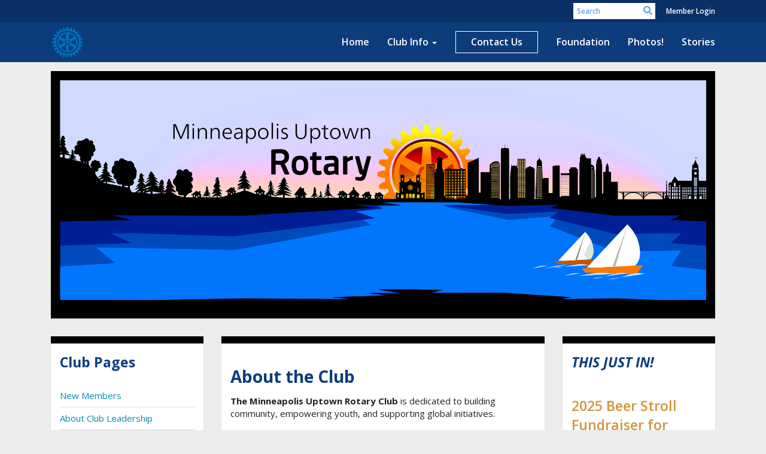

--- FILE ---
content_type: text/html
request_url: https://www.minneapolisuptownrotary.org/
body_size: 13799
content:
<!DOCTYPE html>
<html xmlns="http://www.w3.org/1999/xhtml" lang="en-ca">
<head>
    <title>
    Home Page | Rotary Club of Minneapolis Uptown
</title>

<base href="https://www.minneapolisuptownrotary.org/" id="baseHref" />
<link rel="canonical" href="https://www.minneapolisuptownrotary.org" >
<meta charset="UTF-8">
<meta name="viewport" content="width=device-width, initial-scale=1">

<link href="https://globalassets.clubrunner.ca" rel="preconnect">
<link href="https://fonts.gstatic.com" rel="preconnect" crossorigin>
<link href="https://connect.facebook.net" rel="preconnect" crossorigin>
<link rel="shortcut icon" href='https://clubrunner.blob.core.windows.net/00000006738/Favicon/favicon.png?time=639048240848874422' />
<link rel="apple-touch-icon" sizes="57x57" href='https://clubrunner.blob.core.windows.net/00000006738/Favicon/macIcon.png?time=639048240848871598' />
<link rel="apple-touch-icon" sizes="114x114" href='https://clubrunner.blob.core.windows.net/00000006738/Favicon/macIcon.png?time=639048240848871598' />
<link rel="apple-touch-icon" sizes="72x72" href='https://clubrunner.blob.core.windows.net/00000006738/Favicon/macIcon.png?time=639048240848871598' />
<link rel="apple-touch-icon" sizes="144x144" href='https://clubrunner.blob.core.windows.net/00000006738/Favicon/macIcon.png?time=639048240848871598' />
<meta name="keywords" content="Minneapolis Uptown Rotary, Minneapolis Rotary Club, Mpls Uptown Rotary, Uptown Rotary, Rotary Club of Minneapolis, Rotary Club of Minneapolis Uptown, Rotary Club of Uptown Minneapolis, Uptown Mpls Rotary, Lakeside Center, Bde Maka Ska, Uptown Minneapolis, Minneapolis Uptown, Revive Uptown, community service in Minneapolis, Uptown Rotary Club"><meta name="description" content="Minneapolis Uptown Rotary meets weekly at 7:30 to 8:30 am on Thursdays at the Minikahda Country Club off Excelsior Blvd. Guests and visiting Rotarians welcome!">

    <script type="text/javascript" src="https://globalassets.clubrunner.ca/scripts/ajax/libs/jquery/3.5.1/jquery-3.5.1.min.js?_=639046946764157493"></script>
    <script type="text/javascript" src="https://globalassets.clubrunner.ca/scripts/jquery-migrate/jquery-migrate-3.3.2.min.js?_=639046946764157493"></script>
    <script type="text/javascript" src="https://globalassets.clubrunner.ca/scripts/maskedinput/1.4.1/jquery.maskedinput.min.js?_=639046946764157493"></script>
    <script type="text/javascript" src="https://globalassets.clubrunner.ca/scripts/ajax/libs/jqueryui/1.12.1/jquery-ui.min.js?_=639046946764157493"></script>
    <script type="text/javascript" src="https://globalassets.clubrunner.ca/scripts/ajax/jquery.validate/1.13.1/jquery.validate.min.js?_=639046946764157493"></script>
<script type="text/javascript" src="https://globalassets.clubrunner.ca/scripts/ajax/mvc/4.0/jquery.validate.unobtrusive.min.js?_=639046946764157493"></script>
<script type="text/javascript" src="https://globalassets.clubrunner.ca/scripts/ie7json.min.js?_=639046946764157493" defer></script>
<script type="text/javascript" src="https://globalassets.clubrunner.ca/scripts/lazyload/lazyimage.min.js?_=639046946764157493" async></script>
<script type="text/javascript" src="https://globalassets.clubrunner.ca/scripts/ajax/libs/jquery.imagesloaded/4.1.2/imagesloaded.pkgd.min.js?_=639046946764157493"></script>
<link type="text/css" rel="stylesheet" href="https://globalassets.clubrunner.ca/scripts/fontawesome/latest/all.min.css?_=639046946764157493" media="print" onload="this.media='all'" />
<link type="text/css" rel="stylesheet" href="https://globalassets.clubrunner.ca/css/jquery/ui/1.12.1/themes/smoothness/jquery-ui.min.css?_=639046946764157493" media="print" onload="this.media='all'" />
     <link type="text/css" rel="stylesheet" href="https://globalassets.clubrunner.ca/templates/BootstrapLayout-1/Community/S1-RoyalBlueSkyBlue.dev.min.css?_=639046946764157493" />
    <link type="text/css" rel="stylesheet" href="https://globalassets.clubrunner.ca/templates/BootstrapLayout-1/Community/Community-media.min.css?_=639046946764157493" media="print" onload="this.media='all'" />
    <script type="text/javascript" src="https://globalassets.clubrunner.ca/scripts/bootstrap/3.4.1/bootstrap.min.js?_=639046946764157493"></script>
<script type="text/javascript" src="https://globalassets.clubrunner.ca/scripts/bootstrap/custom/message.tooltip.progress.min.js?_=639046946764157493" async></script>
    <script type="text/javascript" src="https://globalassets.clubrunner.ca/scripts/forms/forms.v2.min.js?_=639046946764157493" defer></script>
<script type="text/javascript" src="https://globalassets.clubrunner.ca/scripts/navbar/navbar.all.min.js?_=639046946764157493" async></script>
<script type="text/javascript" src="https://globalassets.clubrunner.ca/scripts/back.top.min.js?_=639046946764157493" defer></script>

     <script charset="utf-8" src="https://cdn.iframe.ly/embed.js?key=a28323fa94041abe8f6ae06645b5c3e1"></script>




    <script type="text/plain" data-category="functionality">        
        var appInsights=window.appInsights||function(a){
            function b(a){c[a]=function(){var b=arguments;c.queue.push(function(){c[a].apply(c,b)})}}var c={config:a},d=document,e=window;setTimeout(function(){var b=d.createElement("script");b.src=a.url||"https://az416426.vo.msecnd.net/scripts/a/ai.0.js",d.getElementsByTagName("script")[0].parentNode.appendChild(b)});try{c.cookie=d.cookie}catch(a){}c.queue=[];for(var f=["Event","Exception","Metric","PageView","Trace","Dependency"];f.length;)b("track"+f.pop());if(b("setAuthenticatedUserContext"),b("clearAuthenticatedUserContext"),b("startTrackEvent"),b("stopTrackEvent"),b("startTrackPage"),b("stopTrackPage"),b("flush"),!a.disableExceptionTracking){f="onerror",b("_"+f);var g=e[f];e[f]=function(a,b,d,e,h){var i=g&&g(a,b,d,e,h);return!0!==i&&c["_"+f](a,b,d,e,h),i}}return c
        }({
            instrumentationKey: "a70b77a5-af81-485f-9e2b-986a6d0efdf2"
        });

        window.appInsights=appInsights,appInsights.queue&&0===appInsights.queue.length&&appInsights.trackPageView();
    </script>



            <script type="text/plain" data-category="analytics">
                //_gaq.push(['_setAccount', 'UA-20854735-16']);
                //_gaq.push(['_trackPageview']);
                
                var _gaq = _gaq || [];
                _gaq.push(['b._setAccount', 'UA-190267583-1']);
                _gaq.push(['b._trackPageview']);
                $(function ()
                {
                    var ga = document.createElement('script');
                    ga.type = 'text/javascript';
                    ga.async = true;
                    ga.src = ('https:' == document.location.protocol ? 'https://ssl' : 'http://www') + '.google-analytics.com/ga.js';
                    var s = document.getElementsByTagName('script')[0];
                    s.parentNode.insertBefore(ga, s);
                });                
            </script>




    <link rel="stylesheet" href="https://globalassets.clubrunner.ca/scripts/cookieconsent-3.0.1/dist/cookieconsent.css?_=639046946764157493">

<script type="text/javascript" src='https://globalassets.clubrunner.ca/scripts/cookieconsent-3.0.1/dist/cookieconsent.umd.js?_=639046946764157493' async></script>

<script type="text/javascript">
    function clearAllCookies() {
        var cookies = document.cookie.split("; ");
        for (var c = 0; c < cookies.length; c++) {
            var d = window.location.hostname.split(".");
            while (d.length > 0) {
                var cookieBase = encodeURIComponent(cookies[c].split(";")[0].split("=")[0]) + '=; expires=Thu, 01-Jan-1970 00:00:01 GMT; domain=' + d.join('.') + ' ;path=';
                var p = location.pathname.split('/');
                document.cookie = cookieBase + '/';
                while (p.length > 0) {
                    document.cookie = cookieBase + p.join('/');
                    p.pop();
                };
                d.shift();
            }
        }
    }

    function getRootDomain() {
        const hostname = window.location.hostname;

        // Split the hostname into parts
        const parts = hostname.split('.').reverse();

        // If the hostname has at least two parts (e.g., "sub.example.com"),
        // return the top-level domain and the second-level domain
        if (parts.length >= 2) {
            let domain = parts[1] + '.' + parts[0]; // "example.com"

            // Handle cases with country code top-level domains (e.g., "example.co.uk")
            if (parts.length > 2 && parts[0].length === 2 && parts[1].length === 2) {
                domain = parts[2] + '.' + parts[1] + '.' + parts[0]; // "example.co.uk"
            }

            return domain;
        }

        // If the hostname doesn't have multiple parts, return it as is (e.g., "localhost")
        return hostname;
    }




            window.addEventListener("load", function () {
                // Check if the 'cc_cookie' exists
                if (!document.cookie.split(';').some((item) => item.trim().startsWith('cc_cookie'))) {
                    // Clear all cookies if 'cc_cookie' is not found
                    clearAllCookies();
                }


                CookieConsent.run({
                    guiOptions: {
                        consentModal: {
                            layout: 'box wide',
                            position: 'bottom left',
                            flipButtons: true,
                        }
                    },

                    cookie: {
                        name: 'cc_cookie',
                        domain: 'www.minneapolisuptownrotary.org' != '' ? 'www.minneapolisuptownrotary.org' : getRootDomain(),
                        path: '/',
                    },

                    onFirstConsent: onFirstConsent,
                    onConsent: onConsent,
                    onChange: onConsentChange,

                    revision: 0, // increment this number to force showing the consent modal again

                    categories: {
                        necessary: {
                            enabled: true,  // this category is enabled by default
                            readOnly: true  // this category cannot be disabled
                        },
                        functionality: {
                            enabled: false,    //To be in compliance we need to let the pre ticked off for non necessary cookies.
                            readOnly: false,
                            autoClear: {
                                cookies: [
                                    {
                                        name: 'ai_session',   // string: exact cookie name
                                    },
                                    {
                                        name: 'ai_session',   // string: exact cookie name
                                        domain: 'clubrunner.ca'
                                    },
                                    {
                                        name: 'ai_session',   // string: exact cookie name
                                        domain: 'membernova.com'
                                    },
                                    {
                                        name: 'ai_user',   // string: exact cookie name
                                    },
                                    {
                                        name: 'ai_user',   // string: exact cookie name
                                        domain: 'clubrunner.ca'
                                    },
                                    {
                                        name: 'ai_user',   // string: exact cookie name
                                        domain: 'membernova.com'
                                    },                                    
                                    {
                                        name: /^__unam/,   // regex: match all cookies starting with '_unam'                                        
                                    },
                                    {
                                        name: /^__unam/,   // regex: match all cookies starting with '_unam'
                                        domain: 'clubrunner.ca'
                                    },
                                    {
                                        name: /^__unam/,   // regex: match all cookies starting with '_unam'
                                        domain: 'membernova.com'
                                    },
                                ]
                            },
                        },
                        analytics: {
                            enabled: false,    //To be in compliance we need to let the pre ticked off for non necessary cookies.
                            //AutoClear just clear the cookies when user change the preferences, it doesnt control it automatically
                            autoClear: {
                                cookies: [
                                    // clear analytics cookies from top-level domain
                                    {
                                        name: /^_ga/,   // regex: match all cookies starting with '_ga'
                                        domain: 'clubrunner.ca'
                                    },
                                    {
                                        name: '_gid',   // string: exact cookie name
                                        domain: 'clubrunner.ca'
                                    },
                                    {
                                        name: /^_ga/,   // regex: match all cookies starting with '_ga'
                                        domain: 'membernova.com'
                                    },
                                    {
                                        name: '_gid',   // string: exact cookie name
                                        domain: 'membernova.com'
                                    },
                                    // clear analytics cookies from current subdomain
                                    {
                                        name: /^_ga/,   // regex: match all cookies starting with '_ga'                                        
                                    },
                                    {
                                        name: '_gid',   // string: exact cookie name                                        
                                    },
                                ]
                            },                           
                        },
                        advertising: {
                            enabled: false, //To be in compliance we need to let the pre ticked off for non necessary cookies.
                            readOnly: false
                        }
                    },

                    language: {
                        default: 'en',
                        translations: {
                            en: {
                                consentModal: {
                                    title: 'We Use Cookies',
                                    description: "We use cookies to improve your browsing experience, secure our platform, and analyze our traffic. For more information about what cookies we use and how, please review our <a href='http://www.minneapolisuptownrotary.org/cookie-policy'>Cookie Policy</a>. <br> {{revisionMessage}}",
                                    revisionMessage: 'We have updated our cookie policy. Please review the changes before continuing.', //This message will be shown when the revision is increased and the modal is displayed again
                                    acceptAllBtn: 'Accept All',
                                    acceptNecessaryBtn: 'Reject All',
                                    showPreferencesBtn: 'Manage Preferences',
                                    footer: `
                                        <a href='http://www.minneapolisuptownrotary.org/privacy-policy'>Privacy Statement</a>
                                        <a href='http://www.minneapolisuptownrotary.org/cookie-policy'>Cookie Policy</a>
                                    `
                                },
                                preferencesModal: {
                                    title: 'Manage Cookie Preferences',                                    
                                    acceptAllBtn: 'Accept All',
                                    acceptNecessaryBtn: 'Reject All',
                                    savePreferencesBtn: 'Save Preferences',
                                    closeIconLabel: 'Close',
                                    sections: [
                                        {
                                            title: 'Cookie Usage',
                                            description: 'We use cookies to optimize your experience, personalize content, and gather data to improve performance.'
                                        },
                                        {
                                            title: 'Strictly Necessary Cookies',
                                            description: 'These cookies are essential for the proper functioning of the website and cannot be disabled.',                                            
                                            linkedCategory: 'necessary'
                                        },
                                        {
                                            title: 'Functionality Cookies',
                                            description: 'These cookies collect information to enable enhanced functionality and personalization on our website. Without them, some or all services may not function properly. All of the data is anonymized and cannot be used to identify you.',
                                            linkedCategory: 'functionality'
                                        },
                                        {
                                            title: 'Performance &amp; Analytics Cookies',
                                            description: 'These cookies collect information about how you use our website so that we may improve the performance and track engagement. All of the data is anonymized and cannot be used to identify you.',
                                            linkedCategory: 'analytics'
                                        },
                                        {
                                            title: 'Advertisement Cookies',
                                            description: 'These cookies are used to provide visitors with customized advertisements based on the pages you visited previously and to analyze the effectiveness of the ad campaigns.',
                                            linkedCategory: 'advertising'
                                        },
                                        {
                                            title: 'Understanding Your Cookie Preferences',
                                            description: "If you have questions about your options or you need more information, please visit our <a href='http://www.minneapolisuptownrotary.org/cookie-policy'>Cookie Policy</a>."
                                        }
                                    ]
                                }
                            }
                        }
                    }
                });

            });

            function onFirstConsent() {                
                updateGtmGaConsent();
                updateUserConsent();
            }

            function onConsentChange() {                
                updateGtmGaConsent();
                updateUserConsent();
            }

            function onConsent() {
                //Attention this function is triggered every page load, if you want to get the consent when the user accept or revoked the cookies you have to use onConsentChange                
            }

            function updateGtmGaConsent() {               
                //TODO: Implement the logic to update the google tag manager consent

                //This was a test but it's not working 
                // let preferences = {
                //     analytics_storage: "denied",
                //     ad_storage: "denied",
                //     ad_user_data: "denied",
                //     ad_personalization: "denied"
                // };


                // CookieConsent.getUserPreferences().acceptedCategories.forEach(category => {
                //     if (category === 'analytics') {
                //         preferences.analytics_storage = "granted";
                //     }
                //     if (category === 'advertising') {
                //         preferences.ad_storage = "granted";
                //         preferences.ad_user_data = "granted";
                //         preferences.ad_personalization = "granted";
                //     }
                // });

                // if (preferences) {
                //     setTimeout(function () {
                        
                //         window.dataLayer = window.dataLayer || [];

                //         function gtag() {
                //             window.dataLayer.push(arguments);
                //         }

                //         gtag("consent", "update", preferences);

                //         console.log("gtag sent!");

                //         setTimeout(function () {
                //             window.location.reload();
                //         }, 1000);

                //     }, 1000);                 
                // }
            }

            function updateUserConsent(cookieConsent) {
                // Retrieve all the fields
                const cookie = CookieConsent.getCookie();
                const preferences = CookieConsent.getUserPreferences();

                // Prepare the content
                const userConsent = {
                    consentId: cookie.consentId,
                    revision: cookie.revision,
                    acceptType: preferences.acceptType,
                    acceptedCategories: preferences.acceptedCategories,
                    rejectedCategories: preferences.rejectedCategories
                };

                // Send the data to backend                
                fetch('/6738/cookie-policy/log', {
                    method: 'POST',
                    headers: {
                        'Content-Type': 'application/json'
                    },
                    body: JSON.stringify(userConsent)
                });

            }
        </script>
    
</head>
<body id="bodyContent">

    

    
<div id="fb-root"></div>

    <script>
              document.addEventListener('DOMContentLoaded', function () 
              {
                  document.querySelectorAll('fb\\:like, .fb-like, .fb_iframe_widget').forEach(el => el.style.display = 'none');
              });
    </script>
    <script type="text/plain" data-category="functionality">
        (function (d, s, id) {
        var js, fjs = d.getElementsByTagName(s)[0];
        if (d.getElementById(id)) return;
        js = d.createElement(s); js.id = id;
        js.src = "https://connect.facebook.net/en_US/all.js#xfbml=1";
        fjs.parentNode.insertBefore(js, fjs);
        } (document, 'script', 'facebook-jssdk'));
    </script>



	<div class="login-band">
	    <div class="container">
	        <div class="loginbar">
	            

        	    <div class="login-area">
	                
    <div class="input-group search-bar">
        <span class="input-group-addon">
            <a onclick="doSearch()"><i class="fas fa-search"></i></a>
        </span>
        <input id="searchString" type="search" class="field-control search-string" placeholder="Search" aria-label="search">
        
    </div><!-- /input-group -->

<div class='loginArea2'>
    <div class="loginArea3">

            <span class="logout-link">
                <a href="https://portal.clubrunner.ca/6738/User/Login?OriginalUrl=b1Y4Wj0+J8wbYjIB3pDvph4/zTFPFTyI4PqBZVFFCLUh45nxXUy0xzXzGIKYj91y">Member Login</a>
            </span>
    </div>
</div>

<script type="text/javascript">

    $(function () {
        $("#searchString").keyup(function (event) {
            if (event.keyCode == 13) {
                doSearch();
            }
        });
    });


    function doSearch() {
        var searchString = $("#searchString").val();

        searchString = replaceAll(searchString, ".", "-~0-");
        searchString = replaceAll(searchString, "%", "-~1-");
        searchString = replaceAll(searchString, "?", "-~2-");
        searchString = replaceAll(searchString, ":", "-~3-");
        searchString = replaceAll(searchString, "/", "-~4-");
        searchString = replaceAll(searchString, "+", "-~5-");
        searchString = replaceAll(searchString, "*", "-~6-");
        searchString = replaceAll(searchString, "&", "-~7-");
        searchString = replaceAll(searchString, "\"", "-~8-");

        searchString = encodeURIComponent(searchString);
        console.log(searchString);
        var redirectUrl = $('#baseHref').attr("href") + "Search/" + searchString;

        console.log(redirectUrl);

        window.location.href = redirectUrl;
    }

    //	function replaceAll(str, find, replace) {
    //	    return str.replace(new RegExp(find, 'g'), replace);
    //	}

    function replaceAll(str, search, replacement) {
        return str.split(search).join(replacement);
    };

    // Search focus
    $('#searchString').on('focus', function () {
        $('.input-group-addon').addClass('focus');
        $(this).addClass('active');
    });

    $('#searchString').on('focusout', function () {
        $('.input-group-addon').removeClass('focus');
    });
</script>

        	    </div>
	        </div>
	    </div>
	</div>

<div id="TraceInfo">
    
</div>            
                


<nav class="navbar navbar-default" aria-label="page navigation">
    <div class="container">
        <div class="navbar-header">
            <button type="button" class="navbar-toggle" data-toggle="collapse" data-target="#navbar" aria-expanded="false" aria-controls="navbar">
                <span class="sr-only">Toggle navigation</span>
                <span class="icon-bar"></span>
                <span class="icon-bar"></span>
                <span class="icon-bar"></span>
            </button>
                <a href="" class="navbar-brand" tabindex="-1">
                        <img src="https://clubrunner.blob.core.windows.net/00000006738/ThemeLogos/en-ca/DarkBG_rotary-logo-azure-wheelonly.png" alt="Minneapolis Uptown logo" role="img" />
                </a>
        </div>
        <div class="navbar-collapse collapse" id="navbar" aria-expanded="true">
            <ul class="nav navbar-nav">
                <li class=""><a href=" " target="_self" title="Home" class="" tabindex="0">Home</a></li><li class="dropdown"><a class="dropdown-toggle" data-toggle="dropdown" title="" tabindex="0" aria-haspopup="true" aria-expanded="false">Club Info<b class="caret" aria-hidden="true"></b></a><ul class="dropdown-menu"><li class=""><a href="https://clubrunner.blob.core.windows.net/00000006738/en-ca/files/homepage/brochure/Minneapolis-Uptown-Rotary-Club---Introduction.pdf" target="_self" title="" class="" tabindex="0">Brochure</a></li><li class=""><a href="sitepage/meet-us-in-uptown" target="_self" title="" class="" tabindex="0">Meeting Info</a></li><li class=""><a href="clubexecutives" target="_self" title="" class="" tabindex="0">Club Executives</a></li><li class=""><a href="sitepage/charter-members" target="_self" title="" class="" tabindex="0">Charter Members</a></li><li class=""><a href="sitepage/about-rotary-(ri)" target="_self" title="" class="" tabindex="0">About Rotary</a></li><li class=""><a href="page/diversity-equity-and-inclusion" target="_self" title="" class="" tabindex="0">Diversity, Equity, and Inclusion</a></li></ul></li><li class=""><a href="singleemail/contactus" target="_self" title="" class="menu-item menu-item-secondary" tabindex="0">Contact Us</a></li><li class=""><a href="sitepage/service-and-foundation-focus/involvement" target="_self" title="" class="" tabindex="0">Foundation</a></li><li class=""><a href="photoalbums" target="_blank" title="" class="" tabindex="0">Photos!</a></li><li class=""><a href="stories" target="_self" title="" class="" tabindex="0">Stories</a></li>
            </ul>
        </div>
    </div>
</nav>
            
    <main class="main-content-wrapper homepage custom-home-page">
        


<div class="HomeContentWrapper">
    
<script type="text/javascript" src="https://globalassets.clubrunner.ca/scripts/uiblock/jquery.blockUI.min.js?_=639046946764157493" async></script>

<div style="display: none;" id="blockUiMessage">
    <div id="bulletinPublishing2"><i class="fas fa-spinner fa-spin"></i></div>
</div>

<script type="text/javascript">
    // Prevent multiple submit
    var canBlock = true;
    $(function ()
    {
        $('form').submit(function()
        {
            // Don't block UI on CkEditor5 EmbedMedia form submit.
            if (this.classList.contains('ck-media-form')) {
                return;
            }
            if (!canBlock)
            {
                return true;
            }
            else
                if ($("form").valid())
                {
                    blockUi();
                    return true;
                }
                else
                {
                    return false;
                }
        });
    });


    function blockUi()
    {
        $.blockUI(
            {
                theme: true,
                title: '',
                message: $("#blockUiMessage"),
                baseZ: 2000,
                draggable: false,
                onBlock: function() {
					$(".blockPage").addClass( "" )
				}

            });
    }

    function unBlockUi()
    {
        $.unblockUI();

    }


    function setNoBlock(){
        canBlock = false;
    }

    function setBlock() {
        canBlock = true;
    }
</script>
		


    <section class="band-2 band-wrapper">
        <div class="container">
            <div class="col-xs-12 single-column">
                <section class="PageWidget" style="">
    <div class="boxContainer1NoFrameNoBorder">
        <div class="boxContainer2NoFrameNoBorder">
            <div class="MainWidgetWrapper">
                <div class="WidgetNoBorder background-padding" style="background-color: #000000;">
                    <div style="">
                        <div class="WidgetWrapper">
                            

<div class="preformatted preformatted-image-caption">
    <div class="row">
            <div class="col-xs-12 preformatted-image">
                

<div class="predefined-image">
        <div id="imgWrappera75e038c-a4b5-414f-8ebb-6320dfb111f5_b6206544-612b-4def-b6e7-ad553400e2d5">
                    <span class="lazy-container">
                        <img id="imga75e038c-a4b5-414f-8ebb-6320dfb111f5_b6206544-612b-4def-b6e7-ad553400e2d5" class="lazy-img" vspace="0" hspace="0" src="https://clubrunner.blob.core.windows.net/00000006738/tiny/Images/RotaryPano4.png" loading="lazy" width="1979" height="702" maxallowedwidth="NaN" data-src="https://clubrunner.blob.core.windows.net/00000006738/Images/RotaryPano4.png"/>
                    </span>
        </div>
</div>

            </div>
        <div class="col-xs-12 preformatted-caption">
            

        </div>
    </div>
</div>

                        </div>
                    </div>
                </div>
            </div>
        </div>
    </div>
</section>
            </div>
        </div>
    </section>

    <section class="band-3 band-wrapper">
        <div class="container three-columns">
            <div class="col-xs-12 col-sm-12 col-md-6 col-md-push-3 main-column">
                <section class="PageWidget" style="padding-top: 0px;padding-bottom: 0px;padding-left: 0px;padding-right: 0px;">
    <div class="boxContainer1 padding">
        <div class="boxContainer2">
            <div class="MainWidgetWrapper CustomWidget">
                <div class="boxContentCon1 " style="border-left-color: #000000;border-left-width: 12px;border-right-color: #000000;border-right-width: 12px;border-bottom-color: #000000;border-bottom-width: 12px;border-top-color: #000000;border-top-width: 12px;">
                    <div style="">
                        <div class="WidgetWrapper">
                            <div class="CustomWidgetBody">
    <div class="inlineEditor" contenteditable="false" id="bcw_2563621e-d2c9-4622-9e6d-d1d57ff79889" widgetId="46ad117f-edf0-4c86-b438-18eed9de0109" widgetDataId="2563621e-d2c9-4622-9e6d-d1d57ff79889" widgetName="About the Club " widgetSystemName="CustomWidget" title="" ckeditortoolbarsname="CkEditorToolBarLight">
        <div><h3 dir="ltr"><span style="font-size:28px;"><strong>About the Club</strong></span></h3><div><strong>The Minneapolis Uptown Rotary Club </strong>is dedicated to building community, empowering youth, and supporting global initiatives.<br><br>We partner with local and international organizations to promote cultural understanding, create opportunities for young people, and strengthen communities locally and globally.&nbsp;<br><br><strong>Our mission is to create and inspire positive&nbsp;change in our community </strong><i><strong>(and beyond)</strong></i><strong> by embracing Rotarian principles such as service above self, fellowship, diversity, integrity, and leadership.</strong><br>&nbsp;</div><div style="text-align:center;"><a href="https://minneapolisuptownrotary.org/SitePage/organizations-we-support">We welcome you to read more about our Foundation and the organizations we support by clicking here!</a></div></div>
    </div>
</div>
<span id="title_2563621e-d2c9-4622-9e6d-d1d57ff79889" style="display:none" >&lt;div&gt;About the Club&lt;/div&gt;</span>

                        </div>
                    </div>
                </div>
            </div>
        </div>
    </div>
</section><section class="PageWidget" style="padding-top: 0px;padding-bottom: 0px;">
    <div class="boxContainer1 padding">
        <div class="boxContainer2">
            <div class="MainWidgetWrapper minicalendar">
                <div class="boxContentCon1 " style="border-left-color: #000000;border-left-width: 12px;border-right-color: #000000;border-right-width: 12px;border-bottom-color: #000000;border-bottom-width: 12px;border-top-color: #000000;border-top-width: 12px;">
                    <div style="">
                        <div class="WidgetWrapper">
                            <div id="divCalendarWrap" class="events-calendar" style="display: inherit">
        <h3>January 2026</h3>
	    <div class="mini-calendar">
            <!-- Day headers -->
		 <div class="mini-calendar__day mini-calendar__day--name">S</div>
	

		 <div class="mini-calendar__day mini-calendar__day--name">M</div>
	

		 <div class="mini-calendar__day mini-calendar__day--name">T</div>
	

		 <div class="mini-calendar__day mini-calendar__day--name">W</div>
	

		 <div class="mini-calendar__day mini-calendar__day--name">T</div>
	

		 <div class="mini-calendar__day mini-calendar__day--name">F</div>
	

		 <div class="mini-calendar__day mini-calendar__day--name">S</div>
	

            <!-- Days -->
		 <div class="mini-calendar__day ">18</div>
	

		 <div class="mini-calendar__day ">19</div>
	

		 <div class="mini-calendar__day ">20</div>
	

		 <div class="mini-calendar__day ">21</div>
	

		 <a class="mini-calendar__day  mini-calendar__day--event" href="Events?Year=2026&Month=1&Day=22" title="Click here to open list of events">22</a>
	

		 <div class="mini-calendar__day mini-calendar__day--today">23</div>
	

		 <div class="mini-calendar__day ">24</div>
	

		 <div class="mini-calendar__day ">25</div>
	

		 <div class="mini-calendar__day ">26</div>
	

		 <div class="mini-calendar__day ">27</div>
	

		 <div class="mini-calendar__day ">28</div>
	

		 <a class="mini-calendar__day  mini-calendar__day--event" href="Events?Year=2026&Month=1&Day=29" title="Click here to open list of events">29</a>
	

		 <div class="mini-calendar__day ">30</div>
	

		 <div class="mini-calendar__day ">31</div>
	

		 <div class="mini-calendar__day mini-calendar__day--outside-month">01</div>
	

		 <div class="mini-calendar__day mini-calendar__day--outside-month">02</div>
	

		 <div class="mini-calendar__day mini-calendar__day--outside-month">03</div>
	

		 <div class="mini-calendar__day mini-calendar__day--outside-month">04</div>
	

		 <a class="mini-calendar__day mini-calendar__day--outside-month mini-calendar__day--event" href="Events?Year=2026&Month=2&Day=5" title="Click here to open list of events">05</a>
	

		 <div class="mini-calendar__day mini-calendar__day--outside-month">06</div>
	

		 <div class="mini-calendar__day mini-calendar__day--outside-month">07</div>
	

		 <div class="mini-calendar__day mini-calendar__day--outside-month">08</div>
	

		 <div class="mini-calendar__day mini-calendar__day--outside-month">09</div>
	

		 <div class="mini-calendar__day mini-calendar__day--outside-month">10</div>
	

		 <div class="mini-calendar__day mini-calendar__day--outside-month">11</div>
	

		 <a class="mini-calendar__day mini-calendar__day--outside-month mini-calendar__day--event" href="Events?Year=2026&Month=2&Day=12" title="Click here to open list of events">12</a>
	

		 <div class="mini-calendar__day mini-calendar__day--outside-month">13</div>
	

		 <div class="mini-calendar__day mini-calendar__day--outside-month">14</div>
	

        </div>
</div>

                        </div>
                    </div>
                </div>
            </div>
        </div>
    </div>
</section><section class="PageWidget" style="padding-top: 0px;padding-bottom: 0px;padding-left: 0px;padding-right: 0px;">
    <div class="boxContainer1 padding">
        <div class="boxContainer2">
            <div class="MainWidgetWrapper CustomWidget">
                    <div class="boxHeaderContainer1 background-padding" style="background-color: #ffc403;border-left-color: #000000;border-left-width: 12px;border-right-color: #000000;border-right-width: 12px;border-top-color: #000000;border-top-width: 12px;">  
                        <div class="boxHeaderContainer2" style="background-color: #ffc403;">
                            <div class="h2 widget-title" style="background-color: #ffc403;"> <div style="text-align: center">Consider Donating To<br />
<strong>The Minneapolis<br />
Uptown Rotary Foundation</strong></div></div>
                        </div>
                    </div>
                <div class="boxContentCon1 " style="border-left-color: #000000;border-left-width: 12px;border-right-color: #000000;border-right-width: 12px;border-bottom-color: #000000;border-bottom-width: 12px;">
                    <div style="">
                        <div class="WidgetWrapper">
                            <div class="CustomWidgetBody">
    <div class="inlineEditor" contenteditable="false" id="bcw_a41da73f-2a1c-4585-bd06-f3fd403bcd00" widgetId="46ad117f-edf0-4c86-b438-18eed9de0109" widgetDataId="a41da73f-2a1c-4585-bd06-f3fd403bcd00" widgetName="Consider Donating To The Minneapolis Uptown Rotary Foundation " widgetSystemName="CustomWidget" title="" ckeditortoolbarsname="CkEditorToolBarLight">
        <p style="text-align:center;"><i>Please Note: This donation goes directly to the&nbsp;Minneapolis Uptown&nbsp;Rotary Foundation only and is<strong> not intended for</strong>&nbsp;</i><br><i>club business and/or dues.</i></p><figure class="image image-style-align-center"><a href="https://www.paypal.com/donate/?hosted_button_id=ALSGXQYEHC5TA" target="_blank" rel="noopener noreferrer"><img src="https://clubrunner.blob.core.windows.net/00000006738/Images/donatepp_20250415-143732.png" alt="" width="309px" height="66px" title=""></a></figure><p style="text-align:center;"><span style="font-family:Arial, Helvetica, sans-serif;"><i>The Minneapolis Uptown Rotary Foundation is an independent 501(c)(3) non-profit organization. While we'd love to help everyone, please understand that we don't offer scholarships or direct financial support to individuals.</i></span></p>
    </div>
</div>
<span id="title_a41da73f-2a1c-4585-bd06-f3fd403bcd00" style="display:none" >&lt;div style=&quot;text-align: center&quot;&gt;Consider Donating To&lt;br /&gt;&#xD;&#xA;&lt;strong&gt;The Minneapolis&lt;br /&gt;&#xD;&#xA;Uptown Rotary Foundation&lt;/strong&gt;&lt;/div&gt;</span>

                        </div>
                    </div>
                </div>
            </div>
        </div>
    </div>
</section><section class="PageWidget" style="">
    <div class="boxContainer1 padding">
        <div class="boxContainer2">
            <div class="MainWidgetWrapper rss">
                    <div class="boxHeaderContainer1 " style="border-left-color: #000000;border-left-width: 12px;border-right-color: #000000;border-right-width: 12px;border-top-color: #000000;border-top-width: 12px;">  
                        <div class="boxHeaderContainer2" style="">
                            <div class="h2 widget-title" style=""> <div><strong>Rotary International News!</strong></div>
</div>
                        </div>
                    </div>
                <div class="boxContentCon1 background-padding" style="background-color: #f7f7f7;border-left-color: #000000;border-left-width: 12px;border-right-color: #000000;border-right-width: 12px;border-bottom-color: #000000;border-bottom-width: 12px;">
                    <div style="">
                        <div class="WidgetWrapper">
                            
        <div class="rssItemContainer1 firstItem">
            <div class="rssItemContainer2">
                <div class="rssItemContainer3">
                        <a style="color: #545454;" href="https://www.rotary.org/en/nigerian-become-second-african-lead-rotary-international" target="_blank">Nigerian to become second African to lead Rotary International</a>   
                </div>
            </div>
        </div>                      
        <div class="rssItemaltContainer1">
            <div class="rssItemaltContainer2">
                <div class="rssItemaltContainer3">
                        <a style="color: #545454;" href="https://www.rotary.org/en/creative-thinking-helps-fund-early-childhood-education" target="_blank">Creative thinking helps fund early childhood education</a>   
                </div>
            </div>
        </div>                      
        <div class="rssItemContainer1">
            <div class="rssItemContainer2">
                <div class="rssItemContainer3">
                        <a style="color: #545454;" href="https://www.rotary.org/en/rotary-projects-around-globe-september-2025" target="_blank">Rotary projects around the globe September 2025</a>   
                </div>
            </div>
        </div>                      
        <div class="rssItemaltContainer1">
            <div class="rssItemaltContainer2">
                <div class="rssItemaltContainer3">
                        <a style="color: #545454;" href="https://www.rotary.org/en/the-query-quest-in-taipei" target="_blank">The query quest in Taipei</a>   
                </div>
            </div>
        </div>                      
        <div class="rssItemContainer1">
            <div class="rssItemContainer2">
                <div class="rssItemContainer3">
                        <a style="color: #545454;" href="https://www.rotary.org/en/leveling-the-playing-field-for-women" target="_blank">Leveling the playing field for women</a>   
                </div>
            </div>
        </div>                      
        <div class="rssItemaltContainer1">
            <div class="rssItemaltContainer2">
                <div class="rssItemaltContainer3">
                        <a style="color: #545454;" href="https://www.rotary.org/en/neighbors-are-helping-neighbors-through-time-banks" target="_blank">Neighbors are helping neighbors through time banks</a>   
                </div>
            </div>
        </div>                      


                        </div>
                    </div>
                </div>
            </div>
        </div>
    </div>
</section>
            </div>
            <div class="col-xs-12 col-sm-6 col-md-3 col-md-pull-6 side-column">
                <section class="PageWidget" style="">
    <div class="boxContainer1 padding">
        <div class="boxContainer2">
            <div class="MainWidgetWrapper page">
                    <div class="boxHeaderContainer1 " style="border-left-color: #000000;border-left-width: 12px;border-right-color: #000000;border-right-width: 12px;border-top-color: #000000;border-top-width: 12px;">  
                        <div class="boxHeaderContainer2" style="">
                            <div class="h2 widget-title" style=""> <div><strong>Club Pages</strong></div>
</div>
                        </div>
                    </div>
                <div class="boxContentCon1 " style="border-left-color: #000000;border-left-width: 12px;border-right-color: #000000;border-right-width: 12px;border-bottom-color: #000000;border-bottom-width: 12px;">
                    <div style="">
                        <div class="WidgetWrapper">
                            
                
        <div class="pageItemContainer1 firstItem">
            <div class="pageItemContainer2">
                <div class="pageItemContainer3">
						<a style="" href="SitePage/new-members">New Members</a>   
                </div>
            </div>
        </div>                      
        <div class="pageItemaltContainer1">
            <div class="pageItemaltContainer2">
                <div class="pageItemaltContainer3">
						<a style="" href="SitePage/about-club-leadership">About Club Leadership</a>   
                </div>
            </div>
        </div>                      
        <div class="pageItemContainer1">
            <div class="pageItemContainer2">
                <div class="pageItemContainer3">
						<a style="" href="SitePage/meet-us-in-uptown">Meet Us in Uptown!</a>   
                </div>
            </div>
        </div>                      
        <div class="pageItemaltContainer1">
            <div class="pageItemaltContainer2">
                <div class="pageItemaltContainer3">
						<a style="" href="SitePage/organizations-we-support">Organizations We Support</a>   
                </div>
            </div>
        </div>                      
        <div class="pageItemContainer1">
            <div class="pageItemContainer2">
                <div class="pageItemContainer3">
						<a style="" href="SitePage/committees-activities">Committees & Activities</a>   
                </div>
            </div>
        </div>                      
        <div class="pageItemaltContainer1">
            <div class="pageItemaltContainer2">
                <div class="pageItemaltContainer3">
						<a style="" href="SitePage/the-uptown-subclub">The Uptown SubClub</a>   
                </div>
            </div>
        </div>                      
        <div class="pageItemContainer1">
            <div class="pageItemContainer2">
                <div class="pageItemContainer3">
						<a style="" href="SitePage/charter-members">Charter Members</a>   
                </div>
            </div>
        </div>                      
        <div class="pageItemaltContainer1 lastItem">
            <div class="pageItemaltContainer2">
                <div class="pageItemaltContainer3">
						<a style="" href="SitePage/the-four-way-test">The Four Way Test</a>   
                </div>
            </div>
        </div>                      

                        </div>
                    </div>
                </div>
            </div>
        </div>
    </div>
</section><section class="PageWidget" style="">
    <div class="boxContainer1 padding">
        <div class="boxContainer2">
            <div class="MainWidgetWrapper">
                    <div class="boxHeaderContainer1 " style="border-left-color: #000000;border-left-width: 12px;border-right-color: #000000;border-right-width: 12px;border-top-color: #000000;border-top-width: 12px;">  
                        <div class="boxHeaderContainer2" style="">
                            <div class="h2 widget-title" style=""> <div><strong>Upcoming Events</strong></div>
</div>
                        </div>
                    </div>
                <div class="boxContentCon1 " style="border-left-color: #000000;border-left-width: 12px;border-right-color: #000000;border-right-width: 12px;border-bottom-color: #000000;border-bottom-width: 12px;">
                    <div style="">
                        <div class="WidgetWrapper">
                                    <ul class="upcoming-event-list">
    
                <li>
                    <a href="CalendarItem/Details?CalendarItemId=9eff7215-e110-493c-8c11-04b3fb2ec35c&amp;Start=2026-01-29&amp;End=2026-01-29" target="_self" class="event-name" style="">Volunteer at Joyce Uptown Foodshelf</a>

				    <div class="event-location">Joyce Uptown Foodshelf</div>
                <div class="event-date">
Jan. 29, 2026                </div>
                </li>
                <li>
                    <a href="CalendarItem/Details?CalendarItemId=22aa36d8-2e88-4cb6-8fb4-68722b79a98c&amp;Start=2026-02-05&amp;End=2026-02-05" target="_self" class="event-name" style="">Rotary In Person</a>

				    <div class="event-location">Lakeside Conference Room</div>
                <div class="event-date">
Feb. 05, 2026                </div>
                </li>
                <li>
                    <a href="CalendarItem/Details?CalendarItemId=9eff7215-e110-493c-8c11-04b3fb2ec35c&amp;Start=2026-02-05&amp;End=2026-02-05" target="_self" class="event-name" style="">Volunteer at Joyce Uptown Foodshelf</a>

				    <div class="event-location">Joyce Uptown Foodshelf</div>
                <div class="event-date">
Feb. 05, 2026                </div>
                </li>
                <li>
                    <a href="CalendarItem/Details?CalendarItemId=010aac3f-c6f5-422f-b5ba-d4fa62ac7624&amp;Start=2026-02-12&amp;End=2026-02-12" target="_self" class="event-name" style="">Rotary Zoom Meeting</a>

                <div class="event-date">
Feb. 12, 2026                </div>
                </li>
                <li>
                    <a href="CalendarItem/Details?CalendarItemId=9eff7215-e110-493c-8c11-04b3fb2ec35c&amp;Start=2026-02-12&amp;End=2026-02-12" target="_self" class="event-name" style="">Volunteer at Joyce Uptown Foodshelf</a>

				    <div class="event-location">Joyce Uptown Foodshelf</div>
                <div class="event-date">
Feb. 12, 2026                </div>
                </li>
                <li>
                    <a href="CalendarItem/Details?CalendarItemId=36e7ceb7-97dc-4cc6-9500-fb7eacd2887e&amp;Start=2026-02-19&amp;End=2026-02-19" target="_self" class="event-name" style="">Rotary In Person</a>

				    <div class="event-location">Lakeside Conference Room</div>
                <div class="event-date">
Feb. 19, 2026                </div>
                </li>
        </ul>
            <div class="ViewEventsList">
                <a href="Events" target="_self" style="">View More...</a>
            </div>

                        </div>
                    </div>
                </div>
            </div>
        </div>
    </div>
</section><section class="PageWidget" style="">
    <div class="boxContainer1 padding">
        <div class="boxContainer2">
            <div class="MainWidgetWrapper executives">
                    <div class="boxHeaderContainer1 " style="border-left-color: #000000;border-left-width: 12px;border-right-color: #000000;border-right-width: 12px;border-top-color: #000000;border-top-width: 12px;">  
                        <div class="boxHeaderContainer2" style="">
                            <div class="h2 widget-title" style=""> <div><strong>Club Executives & Directors</strong></div></div>
                        </div>
                    </div>
                <div class="boxContentCon1 " style="border-left-color: #000000;border-left-width: 12px;border-right-color: #000000;border-right-width: 12px;border-bottom-color: #000000;border-bottom-width: 12px;">
                    <div style="">
                        <div class="WidgetWrapper">
                            
        <div class="executivesItemContainer1 firstItem">
            <div class="executivesItemContainer2">
                <div class="executivesItemContainer3">
                    <div class="directorsTitle">President</div>
					<div class="directorsName"><a href="SingleEmail/Send?MemberId=BMmd2fzdd3XfBiZo6gRWkXIWC7hIeXTkPboHCikpT&#x2B;0=" style="">Charmaine Dwyer</a></div>
                </div>
            </div>
        </div>                    
        <div class="executivesItemaltContainer1">
            <div class="executivesItemaltContainer2">
                <div class="executivesItemaltContainer3">
                    <div class="directorsTitle">President Elect</div>
					<div class="directorsName"><a href="SingleEmail/Send?MemberId=zkPaHaZ/h3DgVMNpWopKKE37zncopYXjtRM55JpoOzM=" style="">Adam Kooyer</a></div>
                </div>
            </div>
        </div>                    
        <div class="executivesItemContainer1">
            <div class="executivesItemContainer2">
                <div class="executivesItemContainer3">
                    <div class="directorsTitle">Immediate Past President</div>
					<div class="directorsName"><a href="SingleEmail/Send?MemberId=D5YB1MmqJaamgYhRt8Q6cBmr5bZWWrmpcHccfiCwjTA=" style="">Guy Johnson</a></div>
                </div>
            </div>
        </div>                    
        <div class="executivesItemaltContainer1">
            <div class="executivesItemaltContainer2">
                <div class="executivesItemaltContainer3">
                    <div class="directorsTitle">Treasurer</div>
					<div class="directorsName"><a href="SingleEmail/Send?MemberId=JLrxmcLkYjCE5JIhD/9IHGERqC80SQNnhbLtdTxSYec=" style="">Seth Tenpenny</a></div>
                </div>
            </div>
        </div>                    
        <div class="executivesItemContainer1">
            <div class="executivesItemContainer2">
                <div class="executivesItemContainer3">
                    <div class="directorsTitle">Secretary</div>
					<div class="directorsName"><a href="SingleEmail/Send?MemberId=72mv3psClQvwvDBwKL0TCodvniZGuHtimP6bLhMqU1Y=" style="">Josh Hillger</a></div>
                </div>
            </div>
        </div>                    
        <div class="executivesItemaltContainer1">
            <div class="executivesItemaltContainer2">
                <div class="executivesItemaltContainer3">
                    <div class="directorsTitle">Sub Club Chair</div>
					<div class="directorsName"><a href="SingleEmail/Send?MemberId=9vtTOZ0cJQafSCUN/McpKxqkKAEKbI78VdEoF1mBIJQ=" style="">Richard Haglund</a></div>
                </div>
            </div>
        </div>                    
        <div class="executivesItemContainer1">
            <div class="executivesItemContainer2">
                <div class="executivesItemContainer3">
                    <div class="directorsTitle">Membership Chair</div>
					<div class="directorsName"><a href="SingleEmail/Send?MemberId=CzfQEcxjedLk1sa1Jl2slmAX5TF1mxWOo9J20&#x2B;1G8QU=" style="">Bill Sweatt</a></div>
                </div>
            </div>
        </div>                    
        <div class="executivesItemaltContainer1">
            <div class="executivesItemaltContainer2">
                <div class="executivesItemaltContainer3">
                    <div class="directorsTitle">Rotary Foundation Chair</div>
					<div class="directorsName"><a href="SingleEmail/Send?MemberId=Y4PdGIO9HvgiOV6&#x2B;ZUdNptYsET6SHCM9EOqzRR6JH&#x2B;o=" style="">Magdeline Aagard</a></div>
                </div>
            </div>
        </div>                    
        <div class="executivesItemContainer1">
            <div class="executivesItemContainer2">
                <div class="executivesItemContainer3">
                    <div class="directorsTitle">Public Image Chair</div>
					<div class="directorsName"><a href="SingleEmail/Send?MemberId=G5CkSLnQiFWiN7y6r&#x2B;8jbovApSfzoKF8l128gWyV0H8=" style="">Adam Kooyer</a></div>
                </div>
            </div>
        </div>                    
        <div class="executivesItemaltContainer1">
            <div class="executivesItemaltContainer2">
                <div class="executivesItemaltContainer3">
                    <div class="directorsTitle">Fundraising Chair</div>
					<div class="directorsName"><a href="SingleEmail/Send?MemberId=2A6EoNgXGRVCHjRdrTCA6kuIQjzT0eobb3apwFiS4pk=" style="">Stephanie Swanson</a></div>
                </div>
            </div>
        </div>                    
        <div class="executivesItemContainer1">
            <div class="executivesItemContainer2">
                <div class="executivesItemContainer3">
                    <div class="directorsTitle">Programs Co-Chair</div>
					<div class="directorsName"><a href="SingleEmail/Send?MemberId=ckR&#x2B;3DAOAlmzn6RtXLP5/EDO6skxM4EQEhCWlubtrxg=" style="">Guy Johnson</a></div>
                </div>
            </div>
        </div>                    
        <div class="executivesItemaltContainer1">
            <div class="executivesItemaltContainer2">
                <div class="executivesItemaltContainer3">
                    <div class="directorsTitle">Programs Co-Chair</div>
					<div class="directorsName"><a href="SingleEmail/Send?MemberId=l1VB7o0g0hE&#x2B;K7FX4&#x2B;iCOFInimWE2e7CNtLrlIXsVPQ=" style="">Dale Snyder</a></div>
                </div>
            </div>
        </div>                    
        <div class="executivesItemContainer1">
            <div class="executivesItemContainer2">
                <div class="executivesItemContainer3">
                    <div class="directorsTitle">Ella Baker Coordinator</div>
					<div class="directorsName"><a href="SingleEmail/Send?MemberId=Oq9FQLfW249WnXbEvloNsR7Cxvww8ABPRaLSR6IWbSs=" style="">Thomas H. Sopoci</a></div>
                </div>
            </div>
        </div>                    
        <div class="executivesItemaltContainer1">
            <div class="executivesItemaltContainer2">
                <div class="executivesItemaltContainer3">
                    <div class="directorsTitle">JUFS Coordinator</div>
					<div class="directorsName"><a href="SingleEmail/Send?MemberId=k6y/dD4hpEdcstz&#x2B;zm12QPt8IdlIueYJrhak2uU6s9M=" style="">Charmaine Dwyer</a></div>
                </div>
            </div>
        </div>                    
        <div class="executivesItemContainer1">
            <div class="executivesItemContainer2">
                <div class="executivesItemContainer3">
                    <div class="directorsTitle">Every Meal Coordinator</div>
					<div class="directorsName"><a href="SingleEmail/Send?MemberId=L6A9wLTmP7uivcg1XYI7UOYoGxJaCD1SvCqARZ7ev0Y=" style="">Kwame Owusu-Acheampong</a></div>
                </div>
            </div>
        </div>                    
        <div class="executivesItemaltContainer1">
            <div class="executivesItemaltContainer2">
                <div class="executivesItemaltContainer3">
                    <div class="directorsTitle">Ready Set Smile Coordinator</div>
					<div class="directorsName"><a href="SingleEmail/Send?MemberId=i5r5hHul&#x2B;agzC4JaYc1yg30VwUlULjPJfgpfvXIyLHE=" style="">Bill Sweatt</a></div>
                </div>
            </div>
        </div>                    
        <div class="executivesItemContainer1">
            <div class="executivesItemContainer2">
                <div class="executivesItemContainer3">
                    <div class="directorsTitle">Meeting Venue Coordinator</div>
					<div class="directorsName"><a href="SingleEmail/Send?MemberId=KnNtPn3IVaorZizIxDuioGiw9JFO/wlgrtxS/IIkcBI=" style="">Laurie Kottke</a></div>
                </div>
            </div>
        </div>                    
        <div class="executivesItemaltContainer1 lastItem">
            <div class="executivesItemaltContainer2">
                <div class="executivesItemaltContainer3">
                    <div class="directorsTitle">Meeting Greeter</div>
					<div class="directorsName"><a href="SingleEmail/Send?MemberId=e2vJN7/sU8VQ9oErFOo5rmcEs7HPPU11a1FTTC48Wxg=" style="">Thomas H. Sopoci</a></div>
                </div>
            </div>
        </div>                    

                        </div>
                    </div>
                </div>
            </div>
        </div>
    </div>
</section>
            </div>
            <div class="col-xs-12 col-sm-6 col-md-3 side-column">
                <section class="PageWidget" style="">
    <div class="boxContainer1 padding">
        <div class="boxContainer2">
            <div class="MainWidgetWrapper story">
                    <div class="boxHeaderContainer1 " style="border-left-color: #000000;border-left-width: 12px;border-right-color: #000000;border-right-width: 12px;border-top-color: #000000;border-top-width: 12px;">  
                        <div class="boxHeaderContainer2" style="">
                            <div class="h2 widget-title" style=""> <p><i><strong>THIS JUST IN!</strong></i></p></div>
                        </div>
                    </div>
                <div class="boxContentCon1 " style="border-left-color: #000000;border-left-width: 12px;border-right-color: #000000;border-right-width: 12px;border-bottom-color: #000000;border-bottom-width: 12px;">
                    <div style="">
                        <div class="WidgetWrapper">
                            
    <div class="card-masonry card-story ">
            <div class="card-col">
                <article class="card card-cr">
                    <div class="card-block">
                            <div class="card-title " style="">
                                <a class="title" href="Stories/2025-beer-stroll-fundraiser-for-joyce-uptown-foodshelf" style="color: #d1953a;  "><span>2025 Beer Stroll Fundraiser for&nbsp;<br>Joyce Uptown Foodshelf!</span></a>
                            </div>

                                <div class="card-actions">
                                    <a class="btn btn-info btn-sm" href="Stories/2025-beer-stroll-fundraiser-for-joyce-uptown-foodshelf">Read more...</a>
                                </div>
                    </div>
                </article>
                    <div class="separator" style="clear:both; border-bottom-style: solid;  border-bottom-width: 1px;"></div>
            </div>
            <div class="card-col">
                <article class="card card-cr">
                    <div class="card-block">
                            <div class="card-title " style="">
                                <a class="title" href="Stories/mpls-uptown-rotary-presented-with-2024-2025-club-excellence-award" style="color: #d1953a;  "><span>MPLS Uptown Rotary presented&nbsp;<br>with 2024-2025 Club Excellence Award!</span></a>
                            </div>

                                <div class="card-actions">
                                    <a class="btn btn-info btn-sm" href="Stories/mpls-uptown-rotary-presented-with-2024-2025-club-excellence-award">Read more...</a>
                                </div>
                    </div>
                </article>
                    <div class="separator" style="clear:both; border-bottom-style: solid;  border-bottom-width: 1px;"></div>
            </div>
            <div class="card-col">
                <article class="card card-cr">
                    <div class="card-block">
                            <div class="card-title " style="">
                                <a class="title" href="Stories/uptown-rotary-hosts-successful-benefit-for-children" style="color: #d1953a;  "><span>Uptown Rotary Hosts Successful&nbsp;<br>Benefit for Children Sept. 10th, 2025</span></a>
                            </div>

                                <div class="card-actions">
                                    <a class="btn btn-info btn-sm" href="Stories/uptown-rotary-hosts-successful-benefit-for-children">Read more...</a>
                                </div>
                    </div>
                </article>
            </div>
    </div>

<script type="text/javascript">
    try{
        isMasonryResourcesAlreadyIncluded; 
    }
    catch(e) {
        if(e.name == "ReferenceError") {
            isMasonryResourcesAlreadyIncluded = true;
            var scriptMansory = document.createElement('script');
            document.getElementsByTagName('head')[0].appendChild(scriptMansory);
            scriptMansory.id = 'MasonryScript';
            scriptMansory.type = 'text/javascript';
            scriptMansory.async = true;
            scriptMansory.src   = 'https://globalassets.clubrunner.ca/scripts/ajax/libs/masonry/4.2.0/masonry.pkgd.min.js?_=638974264920899817';
        }
    }

        try{
            isMasonryCardResourcesAlreadyIncluded; 
        }
        catch(e) {
            if(e.name == "ReferenceError") {
                isMasonryCardResourcesAlreadyIncluded = true;
                var scriptMansoryCard = document.createElement('script');
                document.getElementsByTagName('head')[0].appendChild(scriptMansoryCard);
                scriptMansoryCard.id = 'MasonryCardScript';
                scriptMansoryCard.type = 'text/javascript';
                scriptMansoryCard.async = true;
                scriptMansoryCard.src   = 'https://globalassets.clubrunner.ca/scripts/widgets/card-masonry.min.js?_=638974264920899817';
            }
        }
        </script>


                        </div>
                    </div>
                </div>
            </div>
        </div>
    </div>
</section><section class="PageWidget" style="">
    <div class="boxContainer1 padding">
        <div class="boxContainer2">
            <div class="MainWidgetWrapper speakers">
                    <div class="boxHeaderContainer1 " style="border-left-color: #000000;border-left-width: 12px;border-right-color: #000000;border-right-width: 12px;border-top-color: #000000;border-top-width: 12px;">  
                        <div class="boxHeaderContainer2" style="">
                            <div class="h2 widget-title" style=""> <p><span><strong>Speakers</strong></span></p></div>
                        </div>
                    </div>
                <div class="boxContentCon1 " style="border-left-color: #000000;border-left-width: 12px;border-right-color: #000000;border-right-width: 12px;border-bottom-color: #000000;border-bottom-width: 12px;">
                    <div style="">
                        <div class="WidgetWrapper">
                            
                <div class="CurrentSpeaker">Upcoming Speakers</div>
    <div class="speakersItemContainer1 firstItem">
        <div class="speakersItemContainer2">
            <div class="speakersItemContainer3">
                    <div class="speakersWidget">
                        <a style="" href="Speakers/cd8aec22-0978-4868-a40e-001476418ada" target="_self" class="speakerName">Sarah Knispel</a>
                        <div class="speakerDate"><div class="themeColorDark">Feb 05, 2026</div></div>
                        <div class="speakerInfo">
                            <div class="speakerTopic">Vail Communities Clubhouse Programs</div>
                        </div>
                    </div>
            </div>
        </div>
    </div>                      
    <div class="speakersItemaltContainer1 lastItem">
        <div class="speakersItemaltContainer2">
            <div class="speakersItemaltContainer3">
                    <div class="speakersWidget">
                        <a style="" href="Speakers/dce9ac27-9299-462e-916d-c7f7e5ff6971" target="_self" class="speakerName">Ceallaigh Smart</a>
                        <div class="speakerDate"><div class="themeColorDark">Feb 12, 2026</div></div>
                        <div class="speakerInfo">
                            <div class="speakerTopic">Haiti Outreach</div>
                        </div>
                    </div>
            </div>
        </div>
    </div>                      
        <div class="PastSpeaker">Past Speakers</div>
        <div class="speakersItemContainer1 lastItem">
            <div class="speakersItemContainer2">
                <div class="speakersItemContainer3">
                        <div class="speakersWidget">
                            <a style="" href="Speakers/5a7d7898-8baf-44ca-98a7-11cfc458c012" target="_self" class="speakerName">Alan Howell, Senior Airport Architect</a>
                            <div class="speakerDate"><div class="themeColorDark">Jan 15, 2026</div></div>
                            <div class="speakerInfo">
                                <div class="speakerTopic">MSP Airport Architecture</div>
                            </div>
                        </div>
                </div>
            </div>
        </div>
    <div class="ViewSpeakersList">
        <a class="btn btn-info btn-sm" href="Speakers" target="_self" style="">View entire list...</a>
    </div>

                        </div>
                    </div>
                </div>
            </div>
        </div>
    </div>
</section>
<section class="PageWidget" style="">
    <div class="boxContainer1 padding">
        <div class="boxContainer2">
            <div class="MainWidgetWrapper link">
                    <div class="boxHeaderContainer1 " style="border-left-color: #000000;border-left-width: 12px;border-right-color: #000000;border-right-width: 12px;border-top-color: #000000;border-top-width: 12px;">  
                        <div class="boxHeaderContainer2" style="">
                            <div class="h2 widget-title" style=""> <div><strong>About Rotary International</strong></div>
</div>
                        </div>
                    </div>
                <div class="boxContentCon1 " style="border-left-color: #000000;border-left-width: 12px;border-right-color: #000000;border-right-width: 12px;border-bottom-color: #000000;border-bottom-width: 12px;">
                    <div style="">
                        <div class="WidgetWrapper">
                            

                
        <div class="OrganizationLinkItemContainer1 firstItem">
            <div class="OrganizationLinkItemContainer2">
                <div class="OrganizationLinkItemContainer3">
					<a style="" href="http://www.rotary.org" target="_blank">Rotary International</a>   
                </div>
            </div>
        </div>                      
        <div class="OrganizationLinkItemaltContainer1">
            <div class="OrganizationLinkItemaltContainer2">
                <div class="OrganizationLinkItemaltContainer3">
					<a style="" href="https://www.rotary.org/myrotary/en/news-media/office-president/ri-president" target="_blank">RI President Home</a>   
                </div>
            </div>
        </div>                      
        <div class="OrganizationLinkItemContainer1">
            <div class="OrganizationLinkItemContainer2">
                <div class="OrganizationLinkItemContainer3">
					<a style="" href="https://www.rotary.org/globalrewards" target="_blank">Rotary Global Rewards</a>   
                </div>
            </div>
        </div>                      
        <div class="OrganizationLinkItemaltContainer1">
            <div class="OrganizationLinkItemaltContainer2">
                <div class="OrganizationLinkItemaltContainer3">
					<a style="" href="https://www.rotary.org/en/join-rotary" target="_blank">Joining Rotary</a>   
                </div>
            </div>
        </div>                      
        <div class="OrganizationLinkItemContainer1">
            <div class="OrganizationLinkItemContainer2">
                <div class="OrganizationLinkItemContainer3">
					<a style="" href="https://www.rotary.org/en/history" target="_blank">Rotary History</a>   
                </div>
            </div>
        </div>                      
        <div class="OrganizationLinkItemaltContainer1">
            <div class="OrganizationLinkItemaltContainer2">
                <div class="OrganizationLinkItemaltContainer3">
					<a style="" href="https://www.rotary.org/myrotary/en/rotary-foundation" target="_blank">Rotary Foundation</a>   
                </div>
            </div>
        </div>                      
        <div class="OrganizationLinkItemContainer1 lastItem">
            <div class="OrganizationLinkItemContainer2">
                <div class="OrganizationLinkItemContainer3">
					<a style="" href="https://www.rotary.org/myrotary/en/learning-reference/learn-role/new-member" target="_blank">For New Members</a>   
                </div>
            </div>
        </div>                      

                        </div>
                    </div>
                </div>
            </div>
        </div>
    </div>
</section>

            </div>
        </div>
    </section>


</div>





        
    </main>

        <footer class="footer-band">
            
                
                    <div id="footerContainer1">
    <div class="footerDecoration">
    </div>
    <div id="footerContainer2">
        <div id="footerContainer3">
            <div id="footerContainer4">
				


<div class="system-footer">
    <div class="container">
        <a id="editContentLink" href="#" target="_blank" style="display: none;" class="edit-page" title="Edit this page">
            <div class="edit-page-block pulse-icon pulse-once">
                <span class="sr-only">Edit this page</span>
                <i class="fas fa-pencil-alt" aria-hidden="true"></i>
            </div>
        </a>
        <div id="rights">
            <div id="rights2">
                Powered by <a href="http://www.clubrunner.ca">ClubRunner</a> &copy; 2002&ndash;2026&nbsp; All rights reserved.
                <br />
                <a href='privacy-policy'>Privacy Statement</a>

                        | <a href='cookie-policy'>Cookie Policy</a>
                                    | <a target="_blank" href="https://www.clubrunnersupport.com">Online Help</a> | <a target="_blank" href="https://links.myclubrunner.com/system-requirements">System Requirements</a>                
            </div>
        </div>
    </div>
</div>





                <div id="TraceInfoFooter">
                    
                </div>
            </div>
        </div>
    </div>
</div>

                
            

        </footer>
        <div id="backToTopContainer"></div>
    <script type="text/javascript" async>

	$(window).load(function () {
		var contentSize = function () {
			var $windowHeight = $(window).height(), $loginBand = $('.login-band').outerHeight(true), $loginBand2 = $('#loginContainer1').outerHeight(true), $navBar = $('.navbar').outerHeight(true), $footerBand = $('.footer-band').outerHeight(true);
			$('.main-content-wrapper').css("min-height", $windowHeight - $loginBand - $loginBand2 - $navBar - $footerBand);
		};
		contentSize();
		$(window).resize(contentSize);
	});

    $(window).on('load scroll resize', function () {
        if (typeof showBackTopBtn === 'function') {
            showBackTopBtn();
        }
    });

    $(function ()
	{
    	$('.focusItem').focus();

		$.ajaxSetup({
            // Disable caching of AJAX responses
            cache: false
		});

        // Setup edit link
	});
    </script>


            <script>
                document.querySelectorAll( 'oembed[url]' ).forEach( element => 
                {
                    //console.log('processing element ' + element);
                    iframely.load( element, element.attributes.url.value );
                } );
            </script>
        
    <span style="display: none" app-type="appservice" app-name="crportal" branch="refs/heads/production" revision="ca10a6a6771e46eac6bfa5249e5e1a43e6a0b854" revision-date="22 Jan 2026 18:37"></span>
</body>
</html>